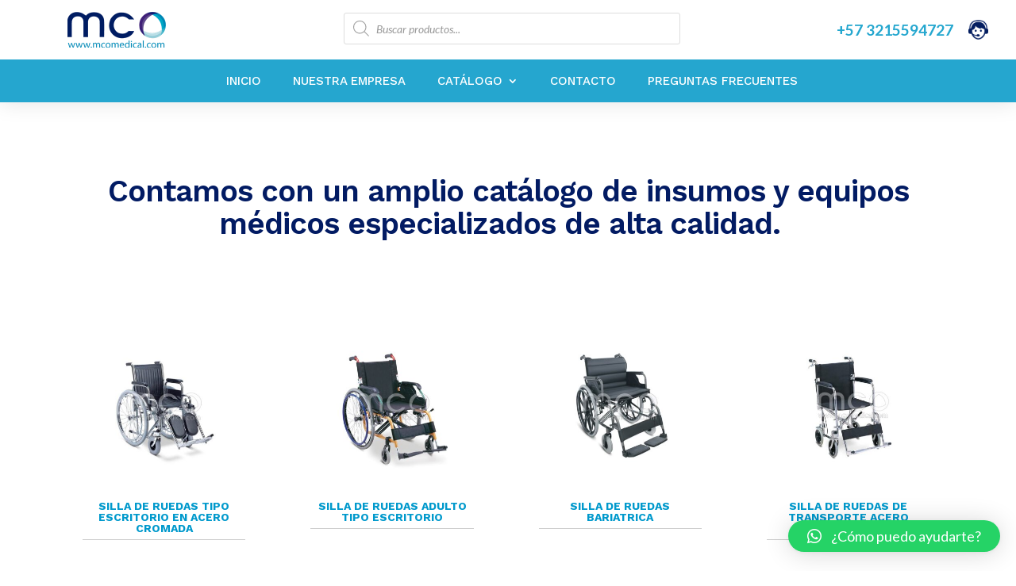

--- FILE ---
content_type: text/css
request_url: https://mcomedical.com/wp-content/et-cache/97166/et-core-unified-cpt-97166.min.css?ver=1763436773
body_size: 873
content:
.et-db #et-boc .et-l .et_pb_section_0_tb_header.et_pb_section{padding-top:0px;padding-bottom:0px}.et-db #et-boc .et-l .et_pb_section_0_tb_header{z-index:10;box-shadow:0px 2px 25px 0px rgba(0,0,0,0.1)}.et-db #et-boc .et-l .et_pb_row_0_tb_header{border-bottom-color:#cecece;z-index:99!important;position:relative}.et-db #et-boc .et-l .et_pb_row_0_tb_header.et_pb_row{padding-top:0px!important;padding-right:0px!important;padding-bottom:0px!important;padding-left:35px!important;padding-top:0px;padding-right:0px;padding-bottom:0px;padding-left:35px}.et-db #et-boc .et-l .et_pb_row_1_tb_header,body.et-db #page-container .et-db #et-boc .et-l #et-boc .et-l .et_pb_row_1_tb_header.et_pb_row,body.et_pb_pagebuilder_layout.single.et-db #page-container #et-boc .et-l #et-boc .et-l .et_pb_row_1_tb_header.et_pb_row,body.et_pb_pagebuilder_layout.single.et_full_width_page.et-db #page-container #et-boc .et-l .et_pb_row_1_tb_header.et_pb_row,.et-db #et-boc .et-l .et_pb_row_0_tb_header,body.et-db #page-container .et-db #et-boc .et-l #et-boc .et-l .et_pb_row_0_tb_header.et_pb_row,body.et_pb_pagebuilder_layout.single.et-db #page-container #et-boc .et-l #et-boc .et-l .et_pb_row_0_tb_header.et_pb_row,body.et_pb_pagebuilder_layout.single.et_full_width_page.et-db #page-container #et-boc .et-l .et_pb_row_0_tb_header.et_pb_row{width:100%;max-width:100%}.et-db #et-boc .et-l .et_pb_image_0_tb_header .et_pb_image_wrap img{max-height:45px;width:auto}.et-db #et-boc .et-l .et_pb_image_0_tb_header{padding-top:15px;padding-right:0px;padding-bottom:15px;margin-right:0px!important;margin-left:75px!important;text-align:left;margin-left:0}.et-db #et-boc .et-l .et_pb_code_0_tb_header{margin-top:16px!important}.et-db #et-boc .et-l .et_pb_text_0_tb_header.et_pb_text{color:#25a7cf!important}.et-db #et-boc .et-l .et_pb_text_0_tb_header{font-weight:600;font-size:19px;margin-top:26px!important;margin-right:19px!important;margin-left:-159px!important}.et-db #et-boc .et-l .et_pb_text_0_tb_header h1{font-size:20px;color:#25a7cf!important}.et-db #et-boc .et-l .et_pb_image_1_tb_header{margin-right:35px!important;margin-bottom:0px!important;margin-left:0px!important;text-align:right;margin-right:0}.et-db #et-boc .et-l .et_pb_row_1_tb_header{background-color:#25a6cf}.et-db #et-boc .et-l .et_pb_row_1_tb_header.et_pb_row{padding-top:0px!important;padding-right:35px!important;padding-bottom:0px!important;padding-left:35px!important;padding-top:0px;padding-right:35px;padding-bottom:0px;padding-left:35px}.et-db #et-boc .et-l .et_pb_menu_0_tb_header.et_pb_menu ul li a{font-family:'Work Sans',Helvetica,Arial,Lucida,sans-serif;text-transform:uppercase;font-size:15px;color:#FFFFFF!important}.et-db #et-boc .et-l .et_pb_menu_0_tb_header.et_pb_menu{background-color:RGBA(0,0,0,0)}.et-db #et-boc .et-l .et_pb_menu_0_tb_header.et_pb_menu ul li.current-menu-item a{color:#FFFFFF!important}.et-db #et-boc .et-l .et_pb_menu_0_tb_header.et_pb_menu .nav li ul{background-color:#FFFFFF!important;border-color:#FFFFFF}.et-db #et-boc .et-l .et_pb_menu_0_tb_header.et_pb_menu .et_mobile_menu{border-color:#FFFFFF}.et-db #et-boc .et-l .et_pb_menu_0_tb_header.et_pb_menu .nav li ul.sub-menu a,.et-db #et-boc .et-l .et_pb_menu_0_tb_header.et_pb_menu .nav li ul.sub-menu li.current-menu-item a,.et-db #et-boc .et-l .et_pb_menu_0_tb_header.et_pb_menu .et_mobile_menu a{color:#000000!important}.et-db #et-boc .et-l .et_pb_menu_0_tb_header.et_pb_menu .et_mobile_menu,.et-db #et-boc .et-l .et_pb_menu_0_tb_header.et_pb_menu .et_mobile_menu ul{background-color:#FFFFFF!important}.et-db #et-boc .et-l .et_pb_menu_0_tb_header .et_pb_menu_inner_container>.et_pb_menu__logo-wrap,.et-db #et-boc .et-l .et_pb_menu_0_tb_header .et_pb_menu__logo-slot{width:auto;max-width:100%}.et-db #et-boc .et-l .et_pb_menu_0_tb_header .et_pb_menu_inner_container>.et_pb_menu__logo-wrap .et_pb_menu__logo img,.et-db #et-boc .et-l .et_pb_menu_0_tb_header .et_pb_menu__logo-slot .et_pb_menu__logo-wrap img{height:auto;max-height:none}.et-db #et-boc .et-l .et_pb_menu_0_tb_header .mobile_nav .mobile_menu_bar:before{color:#FFFFFF}.et-db #et-boc .et-l .et_pb_menu_0_tb_header .et_pb_menu__icon.et_pb_menu__cart-button,.et-db #et-boc .et-l .et_pb_menu_0_tb_header .et_pb_menu__icon.et_pb_menu__search-button,.et-db #et-boc .et-l .et_pb_menu_0_tb_header .et_pb_menu__icon.et_pb_menu__close-search-button{color:#000000}.et-db #et-boc .et-l .et_pb_column_0_tb_header{border-top-color:#cecece;margin-bottom:0px}@media only screen and (max-width:980px){.et-db #et-boc .et-l .et_pb_row_0_tb_header{border-bottom-color:#cecece}.et-db #et-boc .et-l .et_pb_row_0_tb_header.et_pb_row{padding-top:0px!important;padding-right:10px!important;padding-bottom:0px!important;padding-left:10px!important;padding-top:0px!important;padding-right:10px!important;padding-bottom:0px!important;padding-left:10px!important}.et-db #et-boc .et-l .et_pb_image_0_tb_header{padding-top:15px;padding-right:0px;padding-bottom:15px;margin-right:0px!important;margin-left:75px!important}.et-db #et-boc .et-l .et_pb_image_0_tb_header .et_pb_image_wrap img,.et-db #et-boc .et-l .et_pb_image_1_tb_header .et_pb_image_wrap img{width:auto}.et-db #et-boc .et-l .et_pb_code_0_tb_header{margin-top:16px!important}.et-db #et-boc .et-l .et_pb_text_0_tb_header{font-size:19px;margin-top:26px!important;margin-right:19px!important;margin-left:-159px!important}.et-db #et-boc .et-l .et_pb_image_1_tb_header{margin-right:15px!important}.et-db #et-boc .et-l .et_pb_row_1_tb_header.et_pb_row{padding-top:10px!important;padding-bottom:10px!important;padding-top:10px!important;padding-bottom:10px!important}.et-db #et-boc .et-l .et_pb_column_0_tb_header{border-top-width:0px;border-top-color:#cecece;padding-top:0px}.et-db #et-boc .et-l .et_pb_column_1_tb_header,.et-db #et-boc .et-l .et_pb_column_2_tb_header{padding-top:5px;padding-bottom:5px}}@media only screen and (min-width:768px) and (max-width:980px){.et-db #et-boc .et-l .et_pb_row_0_tb_header,.et-db #et-boc .et-l .et_pb_code_0_tb_header,.et-db #et-boc .et-l .et_pb_column_2_tb_header,.et-db #et-boc .et-l .et_pb_image_1_tb_header{display:none!important}}@media only screen and (max-width:767px){.et-db #et-boc .et-l .et_pb_row_0_tb_header{border-bottom-color:#cecece}.et-db #et-boc .et-l .et_pb_row_0_tb_header.et_pb_row{padding-top:0px!important;padding-right:10px!important;padding-bottom:0px!important;padding-left:10px!important;padding-top:0px!important;padding-right:10px!important;padding-bottom:0px!important;padding-left:10px!important}.et-db #et-boc .et-l .et_pb_image_0_tb_header{padding-top:17px;padding-right:0px;padding-bottom:17px;padding-left:0px;margin-left:27px!important}.et-db #et-boc .et-l .et_pb_image_0_tb_header .et_pb_image_wrap img,.et-db #et-boc .et-l .et_pb_image_1_tb_header .et_pb_image_wrap img{width:auto}.et-db #et-boc .et-l .et_pb_code_0_tb_header{padding-right:0px;padding-left:0px;margin-top:0px!important;margin-right:0px!important;margin-left:0px!important;width:100%;max-width:10px}.et-db #et-boc .et-l .et_pb_text_0_tb_header{font-size:16px;padding-right:0px!important;padding-bottom:0px!important;padding-left:0px!important;margin-top:0px!important;margin-right:2px!important;margin-left:-186px!important;display:none!important}.et-db #et-boc .et-l .et_pb_image_1_tb_header{margin-right:27px!important;margin-bottom:0px!important;margin-left:0px!important}.et-db #et-boc .et-l .et_pb_column_0_tb_header{border-top-width:0px;border-top-color:#cecece;padding-top:0px;padding-left:0px}.et-db #et-boc .et-l .et_pb_column_1_tb_header,.et-db #et-boc .et-l .et_pb_column_2_tb_header{padding-top:3px;padding-bottom:3px}.et-db #et-boc .et-l .et_pb_code_0_tb_header.et_pb_module{margin-left:auto!important;margin-right:auto!important}}